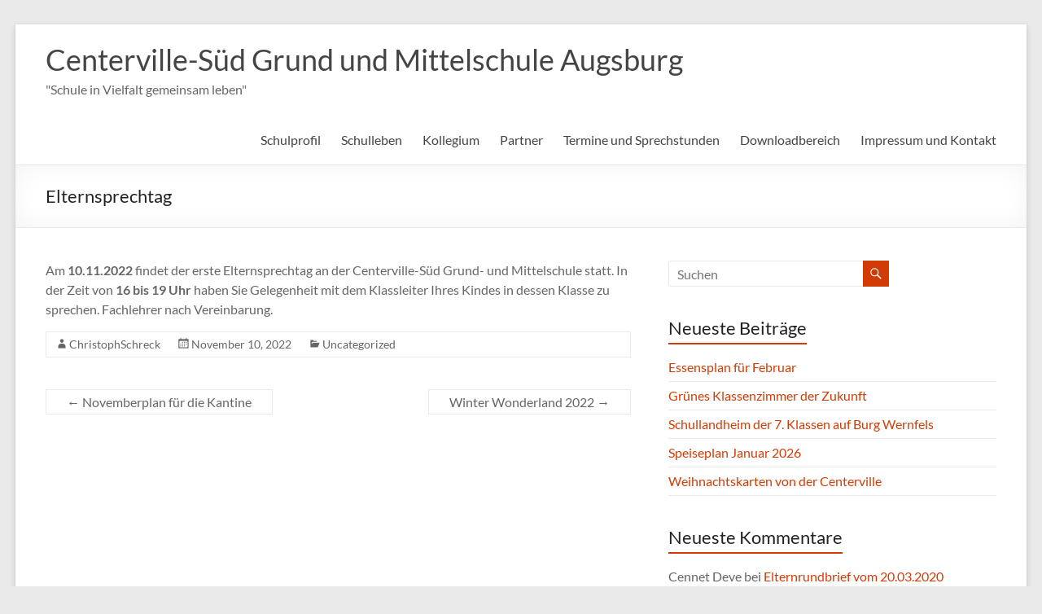

--- FILE ---
content_type: text/html; charset=UTF-8
request_url: https://centervillevs.de/elternsprechtag/
body_size: 53919
content:
<!DOCTYPE html>
<!--[if IE 7]>
<html class="ie ie7" lang="de">
<![endif]-->
<!--[if IE 8]>
<html class="ie ie8" lang="de">
<![endif]-->
<!--[if !(IE 7) & !(IE 8)]><!-->
<html lang="de">
<!--<![endif]-->
<head>
	<meta charset="UTF-8" />
	<meta name="viewport" content="width=device-width, initial-scale=1">
	<link rel="profile" href="http://gmpg.org/xfn/11" />
	<title>Elternsprechtag &#8211; Centerville-Süd Grund und Mittelschule Augsburg</title>
<meta name='robots' content='max-image-preview:large' />
	<style>img:is([sizes="auto" i], [sizes^="auto," i]) { contain-intrinsic-size: 3000px 1500px }</style>
	<link rel="alternate" type="application/rss+xml" title="Centerville-Süd Grund und Mittelschule Augsburg &raquo; Feed" href="https://centervillevs.de/feed/" />
<link rel="alternate" type="application/rss+xml" title="Centerville-Süd Grund und Mittelschule Augsburg &raquo; Kommentar-Feed" href="https://centervillevs.de/comments/feed/" />
<script type="text/javascript">
/* <![CDATA[ */
window._wpemojiSettings = {"baseUrl":"https:\/\/s.w.org\/images\/core\/emoji\/16.0.1\/72x72\/","ext":".png","svgUrl":"https:\/\/s.w.org\/images\/core\/emoji\/16.0.1\/svg\/","svgExt":".svg","source":{"concatemoji":"https:\/\/centervillevs.de\/wp-includes\/js\/wp-emoji-release.min.js?ver=6.8.3"}};
/*! This file is auto-generated */
!function(s,n){var o,i,e;function c(e){try{var t={supportTests:e,timestamp:(new Date).valueOf()};sessionStorage.setItem(o,JSON.stringify(t))}catch(e){}}function p(e,t,n){e.clearRect(0,0,e.canvas.width,e.canvas.height),e.fillText(t,0,0);var t=new Uint32Array(e.getImageData(0,0,e.canvas.width,e.canvas.height).data),a=(e.clearRect(0,0,e.canvas.width,e.canvas.height),e.fillText(n,0,0),new Uint32Array(e.getImageData(0,0,e.canvas.width,e.canvas.height).data));return t.every(function(e,t){return e===a[t]})}function u(e,t){e.clearRect(0,0,e.canvas.width,e.canvas.height),e.fillText(t,0,0);for(var n=e.getImageData(16,16,1,1),a=0;a<n.data.length;a++)if(0!==n.data[a])return!1;return!0}function f(e,t,n,a){switch(t){case"flag":return n(e,"\ud83c\udff3\ufe0f\u200d\u26a7\ufe0f","\ud83c\udff3\ufe0f\u200b\u26a7\ufe0f")?!1:!n(e,"\ud83c\udde8\ud83c\uddf6","\ud83c\udde8\u200b\ud83c\uddf6")&&!n(e,"\ud83c\udff4\udb40\udc67\udb40\udc62\udb40\udc65\udb40\udc6e\udb40\udc67\udb40\udc7f","\ud83c\udff4\u200b\udb40\udc67\u200b\udb40\udc62\u200b\udb40\udc65\u200b\udb40\udc6e\u200b\udb40\udc67\u200b\udb40\udc7f");case"emoji":return!a(e,"\ud83e\udedf")}return!1}function g(e,t,n,a){var r="undefined"!=typeof WorkerGlobalScope&&self instanceof WorkerGlobalScope?new OffscreenCanvas(300,150):s.createElement("canvas"),o=r.getContext("2d",{willReadFrequently:!0}),i=(o.textBaseline="top",o.font="600 32px Arial",{});return e.forEach(function(e){i[e]=t(o,e,n,a)}),i}function t(e){var t=s.createElement("script");t.src=e,t.defer=!0,s.head.appendChild(t)}"undefined"!=typeof Promise&&(o="wpEmojiSettingsSupports",i=["flag","emoji"],n.supports={everything:!0,everythingExceptFlag:!0},e=new Promise(function(e){s.addEventListener("DOMContentLoaded",e,{once:!0})}),new Promise(function(t){var n=function(){try{var e=JSON.parse(sessionStorage.getItem(o));if("object"==typeof e&&"number"==typeof e.timestamp&&(new Date).valueOf()<e.timestamp+604800&&"object"==typeof e.supportTests)return e.supportTests}catch(e){}return null}();if(!n){if("undefined"!=typeof Worker&&"undefined"!=typeof OffscreenCanvas&&"undefined"!=typeof URL&&URL.createObjectURL&&"undefined"!=typeof Blob)try{var e="postMessage("+g.toString()+"("+[JSON.stringify(i),f.toString(),p.toString(),u.toString()].join(",")+"));",a=new Blob([e],{type:"text/javascript"}),r=new Worker(URL.createObjectURL(a),{name:"wpTestEmojiSupports"});return void(r.onmessage=function(e){c(n=e.data),r.terminate(),t(n)})}catch(e){}c(n=g(i,f,p,u))}t(n)}).then(function(e){for(var t in e)n.supports[t]=e[t],n.supports.everything=n.supports.everything&&n.supports[t],"flag"!==t&&(n.supports.everythingExceptFlag=n.supports.everythingExceptFlag&&n.supports[t]);n.supports.everythingExceptFlag=n.supports.everythingExceptFlag&&!n.supports.flag,n.DOMReady=!1,n.readyCallback=function(){n.DOMReady=!0}}).then(function(){return e}).then(function(){var e;n.supports.everything||(n.readyCallback(),(e=n.source||{}).concatemoji?t(e.concatemoji):e.wpemoji&&e.twemoji&&(t(e.twemoji),t(e.wpemoji)))}))}((window,document),window._wpemojiSettings);
/* ]]> */
</script>
<style id='wp-emoji-styles-inline-css' type='text/css'>

	img.wp-smiley, img.emoji {
		display: inline !important;
		border: none !important;
		box-shadow: none !important;
		height: 1em !important;
		width: 1em !important;
		margin: 0 0.07em !important;
		vertical-align: -0.1em !important;
		background: none !important;
		padding: 0 !important;
	}
</style>
<link rel='stylesheet' id='wp-block-library-css' href='https://centervillevs.de/wp-includes/css/dist/block-library/style.min.css?ver=6.8.3' type='text/css' media='all' />
<style id='wp-block-library-theme-inline-css' type='text/css'>
.wp-block-audio :where(figcaption){color:#555;font-size:13px;text-align:center}.is-dark-theme .wp-block-audio :where(figcaption){color:#ffffffa6}.wp-block-audio{margin:0 0 1em}.wp-block-code{border:1px solid #ccc;border-radius:4px;font-family:Menlo,Consolas,monaco,monospace;padding:.8em 1em}.wp-block-embed :where(figcaption){color:#555;font-size:13px;text-align:center}.is-dark-theme .wp-block-embed :where(figcaption){color:#ffffffa6}.wp-block-embed{margin:0 0 1em}.blocks-gallery-caption{color:#555;font-size:13px;text-align:center}.is-dark-theme .blocks-gallery-caption{color:#ffffffa6}:root :where(.wp-block-image figcaption){color:#555;font-size:13px;text-align:center}.is-dark-theme :root :where(.wp-block-image figcaption){color:#ffffffa6}.wp-block-image{margin:0 0 1em}.wp-block-pullquote{border-bottom:4px solid;border-top:4px solid;color:currentColor;margin-bottom:1.75em}.wp-block-pullquote cite,.wp-block-pullquote footer,.wp-block-pullquote__citation{color:currentColor;font-size:.8125em;font-style:normal;text-transform:uppercase}.wp-block-quote{border-left:.25em solid;margin:0 0 1.75em;padding-left:1em}.wp-block-quote cite,.wp-block-quote footer{color:currentColor;font-size:.8125em;font-style:normal;position:relative}.wp-block-quote:where(.has-text-align-right){border-left:none;border-right:.25em solid;padding-left:0;padding-right:1em}.wp-block-quote:where(.has-text-align-center){border:none;padding-left:0}.wp-block-quote.is-large,.wp-block-quote.is-style-large,.wp-block-quote:where(.is-style-plain){border:none}.wp-block-search .wp-block-search__label{font-weight:700}.wp-block-search__button{border:1px solid #ccc;padding:.375em .625em}:where(.wp-block-group.has-background){padding:1.25em 2.375em}.wp-block-separator.has-css-opacity{opacity:.4}.wp-block-separator{border:none;border-bottom:2px solid;margin-left:auto;margin-right:auto}.wp-block-separator.has-alpha-channel-opacity{opacity:1}.wp-block-separator:not(.is-style-wide):not(.is-style-dots){width:100px}.wp-block-separator.has-background:not(.is-style-dots){border-bottom:none;height:1px}.wp-block-separator.has-background:not(.is-style-wide):not(.is-style-dots){height:2px}.wp-block-table{margin:0 0 1em}.wp-block-table td,.wp-block-table th{word-break:normal}.wp-block-table :where(figcaption){color:#555;font-size:13px;text-align:center}.is-dark-theme .wp-block-table :where(figcaption){color:#ffffffa6}.wp-block-video :where(figcaption){color:#555;font-size:13px;text-align:center}.is-dark-theme .wp-block-video :where(figcaption){color:#ffffffa6}.wp-block-video{margin:0 0 1em}:root :where(.wp-block-template-part.has-background){margin-bottom:0;margin-top:0;padding:1.25em 2.375em}
</style>
<style id='global-styles-inline-css' type='text/css'>
:root{--wp--preset--aspect-ratio--square: 1;--wp--preset--aspect-ratio--4-3: 4/3;--wp--preset--aspect-ratio--3-4: 3/4;--wp--preset--aspect-ratio--3-2: 3/2;--wp--preset--aspect-ratio--2-3: 2/3;--wp--preset--aspect-ratio--16-9: 16/9;--wp--preset--aspect-ratio--9-16: 9/16;--wp--preset--color--black: #000000;--wp--preset--color--cyan-bluish-gray: #abb8c3;--wp--preset--color--white: #ffffff;--wp--preset--color--pale-pink: #f78da7;--wp--preset--color--vivid-red: #cf2e2e;--wp--preset--color--luminous-vivid-orange: #ff6900;--wp--preset--color--luminous-vivid-amber: #fcb900;--wp--preset--color--light-green-cyan: #7bdcb5;--wp--preset--color--vivid-green-cyan: #00d084;--wp--preset--color--pale-cyan-blue: #8ed1fc;--wp--preset--color--vivid-cyan-blue: #0693e3;--wp--preset--color--vivid-purple: #9b51e0;--wp--preset--gradient--vivid-cyan-blue-to-vivid-purple: linear-gradient(135deg,rgba(6,147,227,1) 0%,rgb(155,81,224) 100%);--wp--preset--gradient--light-green-cyan-to-vivid-green-cyan: linear-gradient(135deg,rgb(122,220,180) 0%,rgb(0,208,130) 100%);--wp--preset--gradient--luminous-vivid-amber-to-luminous-vivid-orange: linear-gradient(135deg,rgba(252,185,0,1) 0%,rgba(255,105,0,1) 100%);--wp--preset--gradient--luminous-vivid-orange-to-vivid-red: linear-gradient(135deg,rgba(255,105,0,1) 0%,rgb(207,46,46) 100%);--wp--preset--gradient--very-light-gray-to-cyan-bluish-gray: linear-gradient(135deg,rgb(238,238,238) 0%,rgb(169,184,195) 100%);--wp--preset--gradient--cool-to-warm-spectrum: linear-gradient(135deg,rgb(74,234,220) 0%,rgb(151,120,209) 20%,rgb(207,42,186) 40%,rgb(238,44,130) 60%,rgb(251,105,98) 80%,rgb(254,248,76) 100%);--wp--preset--gradient--blush-light-purple: linear-gradient(135deg,rgb(255,206,236) 0%,rgb(152,150,240) 100%);--wp--preset--gradient--blush-bordeaux: linear-gradient(135deg,rgb(254,205,165) 0%,rgb(254,45,45) 50%,rgb(107,0,62) 100%);--wp--preset--gradient--luminous-dusk: linear-gradient(135deg,rgb(255,203,112) 0%,rgb(199,81,192) 50%,rgb(65,88,208) 100%);--wp--preset--gradient--pale-ocean: linear-gradient(135deg,rgb(255,245,203) 0%,rgb(182,227,212) 50%,rgb(51,167,181) 100%);--wp--preset--gradient--electric-grass: linear-gradient(135deg,rgb(202,248,128) 0%,rgb(113,206,126) 100%);--wp--preset--gradient--midnight: linear-gradient(135deg,rgb(2,3,129) 0%,rgb(40,116,252) 100%);--wp--preset--font-size--small: 13px;--wp--preset--font-size--medium: 20px;--wp--preset--font-size--large: 36px;--wp--preset--font-size--x-large: 42px;--wp--preset--spacing--20: 0.44rem;--wp--preset--spacing--30: 0.67rem;--wp--preset--spacing--40: 1rem;--wp--preset--spacing--50: 1.5rem;--wp--preset--spacing--60: 2.25rem;--wp--preset--spacing--70: 3.38rem;--wp--preset--spacing--80: 5.06rem;--wp--preset--shadow--natural: 6px 6px 9px rgba(0, 0, 0, 0.2);--wp--preset--shadow--deep: 12px 12px 50px rgba(0, 0, 0, 0.4);--wp--preset--shadow--sharp: 6px 6px 0px rgba(0, 0, 0, 0.2);--wp--preset--shadow--outlined: 6px 6px 0px -3px rgba(255, 255, 255, 1), 6px 6px rgba(0, 0, 0, 1);--wp--preset--shadow--crisp: 6px 6px 0px rgba(0, 0, 0, 1);}:root { --wp--style--global--content-size: 760px;--wp--style--global--wide-size: 1160px; }:where(body) { margin: 0; }.wp-site-blocks > .alignleft { float: left; margin-right: 2em; }.wp-site-blocks > .alignright { float: right; margin-left: 2em; }.wp-site-blocks > .aligncenter { justify-content: center; margin-left: auto; margin-right: auto; }:where(.wp-site-blocks) > * { margin-block-start: 24px; margin-block-end: 0; }:where(.wp-site-blocks) > :first-child { margin-block-start: 0; }:where(.wp-site-blocks) > :last-child { margin-block-end: 0; }:root { --wp--style--block-gap: 24px; }:root :where(.is-layout-flow) > :first-child{margin-block-start: 0;}:root :where(.is-layout-flow) > :last-child{margin-block-end: 0;}:root :where(.is-layout-flow) > *{margin-block-start: 24px;margin-block-end: 0;}:root :where(.is-layout-constrained) > :first-child{margin-block-start: 0;}:root :where(.is-layout-constrained) > :last-child{margin-block-end: 0;}:root :where(.is-layout-constrained) > *{margin-block-start: 24px;margin-block-end: 0;}:root :where(.is-layout-flex){gap: 24px;}:root :where(.is-layout-grid){gap: 24px;}.is-layout-flow > .alignleft{float: left;margin-inline-start: 0;margin-inline-end: 2em;}.is-layout-flow > .alignright{float: right;margin-inline-start: 2em;margin-inline-end: 0;}.is-layout-flow > .aligncenter{margin-left: auto !important;margin-right: auto !important;}.is-layout-constrained > .alignleft{float: left;margin-inline-start: 0;margin-inline-end: 2em;}.is-layout-constrained > .alignright{float: right;margin-inline-start: 2em;margin-inline-end: 0;}.is-layout-constrained > .aligncenter{margin-left: auto !important;margin-right: auto !important;}.is-layout-constrained > :where(:not(.alignleft):not(.alignright):not(.alignfull)){max-width: var(--wp--style--global--content-size);margin-left: auto !important;margin-right: auto !important;}.is-layout-constrained > .alignwide{max-width: var(--wp--style--global--wide-size);}body .is-layout-flex{display: flex;}.is-layout-flex{flex-wrap: wrap;align-items: center;}.is-layout-flex > :is(*, div){margin: 0;}body .is-layout-grid{display: grid;}.is-layout-grid > :is(*, div){margin: 0;}body{padding-top: 0px;padding-right: 0px;padding-bottom: 0px;padding-left: 0px;}a:where(:not(.wp-element-button)){text-decoration: underline;}:root :where(.wp-element-button, .wp-block-button__link){background-color: #32373c;border-width: 0;color: #fff;font-family: inherit;font-size: inherit;line-height: inherit;padding: calc(0.667em + 2px) calc(1.333em + 2px);text-decoration: none;}.has-black-color{color: var(--wp--preset--color--black) !important;}.has-cyan-bluish-gray-color{color: var(--wp--preset--color--cyan-bluish-gray) !important;}.has-white-color{color: var(--wp--preset--color--white) !important;}.has-pale-pink-color{color: var(--wp--preset--color--pale-pink) !important;}.has-vivid-red-color{color: var(--wp--preset--color--vivid-red) !important;}.has-luminous-vivid-orange-color{color: var(--wp--preset--color--luminous-vivid-orange) !important;}.has-luminous-vivid-amber-color{color: var(--wp--preset--color--luminous-vivid-amber) !important;}.has-light-green-cyan-color{color: var(--wp--preset--color--light-green-cyan) !important;}.has-vivid-green-cyan-color{color: var(--wp--preset--color--vivid-green-cyan) !important;}.has-pale-cyan-blue-color{color: var(--wp--preset--color--pale-cyan-blue) !important;}.has-vivid-cyan-blue-color{color: var(--wp--preset--color--vivid-cyan-blue) !important;}.has-vivid-purple-color{color: var(--wp--preset--color--vivid-purple) !important;}.has-black-background-color{background-color: var(--wp--preset--color--black) !important;}.has-cyan-bluish-gray-background-color{background-color: var(--wp--preset--color--cyan-bluish-gray) !important;}.has-white-background-color{background-color: var(--wp--preset--color--white) !important;}.has-pale-pink-background-color{background-color: var(--wp--preset--color--pale-pink) !important;}.has-vivid-red-background-color{background-color: var(--wp--preset--color--vivid-red) !important;}.has-luminous-vivid-orange-background-color{background-color: var(--wp--preset--color--luminous-vivid-orange) !important;}.has-luminous-vivid-amber-background-color{background-color: var(--wp--preset--color--luminous-vivid-amber) !important;}.has-light-green-cyan-background-color{background-color: var(--wp--preset--color--light-green-cyan) !important;}.has-vivid-green-cyan-background-color{background-color: var(--wp--preset--color--vivid-green-cyan) !important;}.has-pale-cyan-blue-background-color{background-color: var(--wp--preset--color--pale-cyan-blue) !important;}.has-vivid-cyan-blue-background-color{background-color: var(--wp--preset--color--vivid-cyan-blue) !important;}.has-vivid-purple-background-color{background-color: var(--wp--preset--color--vivid-purple) !important;}.has-black-border-color{border-color: var(--wp--preset--color--black) !important;}.has-cyan-bluish-gray-border-color{border-color: var(--wp--preset--color--cyan-bluish-gray) !important;}.has-white-border-color{border-color: var(--wp--preset--color--white) !important;}.has-pale-pink-border-color{border-color: var(--wp--preset--color--pale-pink) !important;}.has-vivid-red-border-color{border-color: var(--wp--preset--color--vivid-red) !important;}.has-luminous-vivid-orange-border-color{border-color: var(--wp--preset--color--luminous-vivid-orange) !important;}.has-luminous-vivid-amber-border-color{border-color: var(--wp--preset--color--luminous-vivid-amber) !important;}.has-light-green-cyan-border-color{border-color: var(--wp--preset--color--light-green-cyan) !important;}.has-vivid-green-cyan-border-color{border-color: var(--wp--preset--color--vivid-green-cyan) !important;}.has-pale-cyan-blue-border-color{border-color: var(--wp--preset--color--pale-cyan-blue) !important;}.has-vivid-cyan-blue-border-color{border-color: var(--wp--preset--color--vivid-cyan-blue) !important;}.has-vivid-purple-border-color{border-color: var(--wp--preset--color--vivid-purple) !important;}.has-vivid-cyan-blue-to-vivid-purple-gradient-background{background: var(--wp--preset--gradient--vivid-cyan-blue-to-vivid-purple) !important;}.has-light-green-cyan-to-vivid-green-cyan-gradient-background{background: var(--wp--preset--gradient--light-green-cyan-to-vivid-green-cyan) !important;}.has-luminous-vivid-amber-to-luminous-vivid-orange-gradient-background{background: var(--wp--preset--gradient--luminous-vivid-amber-to-luminous-vivid-orange) !important;}.has-luminous-vivid-orange-to-vivid-red-gradient-background{background: var(--wp--preset--gradient--luminous-vivid-orange-to-vivid-red) !important;}.has-very-light-gray-to-cyan-bluish-gray-gradient-background{background: var(--wp--preset--gradient--very-light-gray-to-cyan-bluish-gray) !important;}.has-cool-to-warm-spectrum-gradient-background{background: var(--wp--preset--gradient--cool-to-warm-spectrum) !important;}.has-blush-light-purple-gradient-background{background: var(--wp--preset--gradient--blush-light-purple) !important;}.has-blush-bordeaux-gradient-background{background: var(--wp--preset--gradient--blush-bordeaux) !important;}.has-luminous-dusk-gradient-background{background: var(--wp--preset--gradient--luminous-dusk) !important;}.has-pale-ocean-gradient-background{background: var(--wp--preset--gradient--pale-ocean) !important;}.has-electric-grass-gradient-background{background: var(--wp--preset--gradient--electric-grass) !important;}.has-midnight-gradient-background{background: var(--wp--preset--gradient--midnight) !important;}.has-small-font-size{font-size: var(--wp--preset--font-size--small) !important;}.has-medium-font-size{font-size: var(--wp--preset--font-size--medium) !important;}.has-large-font-size{font-size: var(--wp--preset--font-size--large) !important;}.has-x-large-font-size{font-size: var(--wp--preset--font-size--x-large) !important;}
:root :where(.wp-block-pullquote){font-size: 1.5em;line-height: 1.6;}
</style>
<link rel='stylesheet' id='font-awesome-4-css' href='https://centervillevs.de/wp-content/themes/spacious/font-awesome/library/font-awesome/css/v4-shims.min.css?ver=4.7.0' type='text/css' media='all' />
<link rel='stylesheet' id='font-awesome-all-css' href='https://centervillevs.de/wp-content/themes/spacious/font-awesome/library/font-awesome/css/all.min.css?ver=6.7.2' type='text/css' media='all' />
<link rel='stylesheet' id='font-awesome-solid-css' href='https://centervillevs.de/wp-content/themes/spacious/font-awesome/library/font-awesome/css/solid.min.css?ver=6.7.2' type='text/css' media='all' />
<link rel='stylesheet' id='font-awesome-regular-css' href='https://centervillevs.de/wp-content/themes/spacious/font-awesome/library/font-awesome/css/regular.min.css?ver=6.7.2' type='text/css' media='all' />
<link rel='stylesheet' id='font-awesome-brands-css' href='https://centervillevs.de/wp-content/themes/spacious/font-awesome/library/font-awesome/css/brands.min.css?ver=6.7.2' type='text/css' media='all' />
<link rel='stylesheet' id='spacious_style-css' href='https://centervillevs.de/wp-content/themes/spacious/style.css?ver=6.8.3' type='text/css' media='all' />
<style id='spacious_style-inline-css' type='text/css'>
.previous a:hover, .next a:hover, a, #site-title a:hover, .main-navigation ul li.current_page_item a, .main-navigation ul li:hover > a, .main-navigation ul li ul li a:hover, .main-navigation ul li ul li:hover > a, .main-navigation ul li.current-menu-item ul li a:hover, .main-navigation ul li:hover > .sub-toggle, .main-navigation a:hover, .main-navigation ul li.current-menu-item a, .main-navigation ul li.current_page_ancestor a, .main-navigation ul li.current-menu-ancestor a, .main-navigation ul li.current_page_item a, .main-navigation ul li:hover > a, .small-menu a:hover, .small-menu ul li.current-menu-item a, .small-menu ul li.current_page_ancestor a, .small-menu ul li.current-menu-ancestor a, .small-menu ul li.current_page_item a, .small-menu ul li:hover > a, .breadcrumb a:hover, .tg-one-half .widget-title a:hover, .tg-one-third .widget-title a:hover, .tg-one-fourth .widget-title a:hover, .pagination a span:hover, #content .comments-area a.comment-permalink:hover, .comments-area .comment-author-link a:hover, .comment .comment-reply-link:hover, .nav-previous a:hover, .nav-next a:hover, #wp-calendar #today, .footer-widgets-area a:hover, .footer-socket-wrapper .copyright a:hover, .read-more, .more-link, .post .entry-title a:hover, .page .entry-title a:hover, .post .entry-meta a:hover, .type-page .entry-meta a:hover, .single #content .tags a:hover, .widget_testimonial .testimonial-icon:before, .header-action .search-wrapper:hover .fa{color:#d13c06;}.spacious-button, input[type="reset"], input[type="button"], input[type="submit"], button, #featured-slider .slider-read-more-button, #controllers a:hover, #controllers a.active, .pagination span ,.site-header .menu-toggle:hover, .call-to-action-button, .comments-area .comment-author-link span, a#back-top:before, .post .entry-meta .read-more-link, a#scroll-up, .search-form span, .main-navigation .tg-header-button-wrap.button-one a{background-color:#d13c06;}.main-small-navigation li:hover, .main-small-navigation ul > .current_page_item, .main-small-navigation ul > .current-menu-item, .spacious-woocommerce-cart-views .cart-value{background:#d13c06;}.main-navigation ul li ul, .widget_testimonial .testimonial-post{border-top-color:#d13c06;}blockquote, .call-to-action-content-wrapper{border-left-color:#d13c06;}.site-header .menu-toggle:hover.entry-meta a.read-more:hover,#featured-slider .slider-read-more-button:hover,.call-to-action-button:hover,.entry-meta .read-more-link:hover,.spacious-button:hover, input[type="reset"]:hover, input[type="button"]:hover, input[type="submit"]:hover, button:hover{background:#9f0a00;}.pagination a span:hover, .main-navigation .tg-header-button-wrap.button-one a{border-color:#d13c06;}.widget-title span{border-bottom-color:#d13c06;}.widget_service_block a.more-link:hover, .widget_featured_single_post a.read-more:hover,#secondary a:hover,logged-in-as:hover  a,.single-page p a:hover{color:#9f0a00;}.main-navigation .tg-header-button-wrap.button-one a:hover{background-color:#9f0a00;}
</style>
<link rel='stylesheet' id='spacious-genericons-css' href='https://centervillevs.de/wp-content/themes/spacious/genericons/genericons.css?ver=3.3.1' type='text/css' media='all' />
<link rel='stylesheet' id='spacious-font-awesome-css' href='https://centervillevs.de/wp-content/themes/spacious/font-awesome/css/font-awesome.min.css?ver=4.7.1' type='text/css' media='all' />
<script type="text/javascript" src="https://centervillevs.de/wp-includes/js/jquery/jquery.min.js?ver=3.7.1" id="jquery-core-js"></script>
<script type="text/javascript" src="https://centervillevs.de/wp-includes/js/jquery/jquery-migrate.min.js?ver=3.4.1" id="jquery-migrate-js"></script>
<script type="text/javascript" src="https://centervillevs.de/wp-content/themes/spacious/js/spacious-custom.js?ver=6.8.3" id="spacious-custom-js"></script>
<!--[if lte IE 8]>
<script type="text/javascript" src="https://centervillevs.de/wp-content/themes/spacious/js/html5shiv.min.js?ver=6.8.3" id="html5-js"></script>
<![endif]-->
<link rel="https://api.w.org/" href="https://centervillevs.de/wp-json/" /><link rel="alternate" title="JSON" type="application/json" href="https://centervillevs.de/wp-json/wp/v2/posts/2090" /><link rel="EditURI" type="application/rsd+xml" title="RSD" href="https://centervillevs.de/xmlrpc.php?rsd" />
<meta name="generator" content="WordPress 6.8.3" />
<link rel="canonical" href="https://centervillevs.de/elternsprechtag/" />
<link rel='shortlink' href='https://centervillevs.de/?p=2090' />
<link rel="alternate" title="oEmbed (JSON)" type="application/json+oembed" href="https://centervillevs.de/wp-json/oembed/1.0/embed?url=https%3A%2F%2Fcentervillevs.de%2Felternsprechtag%2F" />
<link rel="alternate" title="oEmbed (XML)" type="text/xml+oembed" href="https://centervillevs.de/wp-json/oembed/1.0/embed?url=https%3A%2F%2Fcentervillevs.de%2Felternsprechtag%2F&#038;format=xml" />
<style type="text/css">.recentcomments a{display:inline !important;padding:0 !important;margin:0 !important;}</style>		<style type="text/css"> blockquote { border-left: 3px solid #d13c06; }
			.spacious-button, input[type="reset"], input[type="button"], input[type="submit"], button { background-color: #d13c06; }
			.previous a:hover, .next a:hover { 	color: #d13c06; }
			a { color: #d13c06; }
			#site-title a:hover { color: #d13c06; }
			.main-navigation ul li.current_page_item a, .main-navigation ul li:hover > a { color: #d13c06; }
			.main-navigation ul li ul { border-top: 1px solid #d13c06; }
			.main-navigation ul li ul li a:hover, .main-navigation ul li ul li:hover > a, .main-navigation ul li.current-menu-item ul li a:hover, .main-navigation ul li:hover > .sub-toggle { color: #d13c06; }
			.site-header .menu-toggle:hover.entry-meta a.read-more:hover,#featured-slider .slider-read-more-button:hover,.call-to-action-button:hover,.entry-meta .read-more-link:hover,.spacious-button:hover, input[type="reset"]:hover, input[type="button"]:hover, input[type="submit"]:hover, button:hover { background: #9f0a00; }
			.main-small-navigation li:hover { background: #d13c06; }
			.main-small-navigation ul > .current_page_item, .main-small-navigation ul > .current-menu-item { background: #d13c06; }
			.main-navigation a:hover, .main-navigation ul li.current-menu-item a, .main-navigation ul li.current_page_ancestor a, .main-navigation ul li.current-menu-ancestor a, .main-navigation ul li.current_page_item a, .main-navigation ul li:hover > a  { color: #d13c06; }
			.small-menu a:hover, .small-menu ul li.current-menu-item a, .small-menu ul li.current_page_ancestor a, .small-menu ul li.current-menu-ancestor a, .small-menu ul li.current_page_item a, .small-menu ul li:hover > a { color: #d13c06; }
			#featured-slider .slider-read-more-button { background-color: #d13c06; }
			#controllers a:hover, #controllers a.active { background-color: #d13c06; color: #d13c06; }
			.widget_service_block a.more-link:hover, .widget_featured_single_post a.read-more:hover,#secondary a:hover,logged-in-as:hover  a,.single-page p a:hover{ color: #9f0a00; }
			.breadcrumb a:hover { color: #d13c06; }
			.tg-one-half .widget-title a:hover, .tg-one-third .widget-title a:hover, .tg-one-fourth .widget-title a:hover { color: #d13c06; }
			.pagination span ,.site-header .menu-toggle:hover{ background-color: #d13c06; }
			.pagination a span:hover { color: #d13c06; border-color: #d13c06; }
			.widget_testimonial .testimonial-post { border-color: #d13c06 #EAEAEA #EAEAEA #EAEAEA; }
			.call-to-action-content-wrapper { border-color: #EAEAEA #EAEAEA #EAEAEA #d13c06; }
			.call-to-action-button { background-color: #d13c06; }
			#content .comments-area a.comment-permalink:hover { color: #d13c06; }
			.comments-area .comment-author-link a:hover { color: #d13c06; }
			.comments-area .comment-author-link span { background-color: #d13c06; }
			.comment .comment-reply-link:hover { color: #d13c06; }
			.nav-previous a:hover, .nav-next a:hover { color: #d13c06; }
			#wp-calendar #today { color: #d13c06; }
			.widget-title span { border-bottom: 2px solid #d13c06; }
			.footer-widgets-area a:hover { color: #d13c06 !important; }
			.footer-socket-wrapper .copyright a:hover { color: #d13c06; }
			a#back-top:before { background-color: #d13c06; }
			.read-more, .more-link { color: #d13c06; }
			.post .entry-title a:hover, .page .entry-title a:hover { color: #d13c06; }
			.post .entry-meta .read-more-link { background-color: #d13c06; }
			.post .entry-meta a:hover, .type-page .entry-meta a:hover { color: #d13c06; }
			.single #content .tags a:hover { color: #d13c06; }
			.widget_testimonial .testimonial-icon:before { color: #d13c06; }
			a#scroll-up { background-color: #d13c06; }
			.search-form span { background-color: #d13c06; }.header-action .search-wrapper:hover .fa{ color: #d13c06} .spacious-woocommerce-cart-views .cart-value { background:#d13c06}.main-navigation .tg-header-button-wrap.button-one a{background-color:#d13c06} .main-navigation .tg-header-button-wrap.button-one a{border-color:#d13c06}.main-navigation .tg-header-button-wrap.button-one a:hover{background-color:#9f0a00}.main-navigation .tg-header-button-wrap.button-one a:hover{border-color:#9f0a00}</style>
		</head>

<body class="wp-singular post-template-default single single-post postid-2090 single-format-standard wp-embed-responsive wp-theme-spacious  narrow-1218">


<div id="page" class="hfeed site">
	<a class="skip-link screen-reader-text" href="#main">Zum Inhalt springen</a>

	
	
	<header id="masthead" class="site-header clearfix spacious-header-display-one">

		
		
		<div id="header-text-nav-container" class="">

			<div class="inner-wrap" id="spacious-header-display-one">

				<div id="header-text-nav-wrap" class="clearfix">
					<div id="header-left-section">
						
						<div id="header-text" class="">
															<h3 id="site-title">
									<a href="https://centervillevs.de/"
									   title="Centerville-Süd Grund und Mittelschule Augsburg"
									   rel="home">Centerville-Süd Grund und Mittelschule Augsburg</a>
								</h3>
														<p id="site-description">&quot;Schule in Vielfalt gemeinsam leben&quot;</p>
							<!-- #site-description -->
						</div><!-- #header-text -->

					</div><!-- #header-left-section -->
					<div id="header-right-section">
						
													<div class="header-action">
															</div>
						
						
		<nav id="site-navigation" class="main-navigation clearfix   " role="navigation">
			<p class="menu-toggle">
				<span class="screen-reader-text">Menü</span>
			</p>
			<div class="menu"><ul><li class="page_item page-item-13 page_item_has_children"><a href="https://centervillevs.de/schulprofil/">Schulprofil</a><ul class='children'><li class="page_item page-item-52"><a href="https://centervillevs.de/schulprofil/rechtlicher-rahmen/">Rechtlicher Rahmen</a></li><li class="page_item page-item-54 page_item_has_children"><a href="https://centervillevs.de/schulprofil/wir-ueber-uns/">Wir über uns</a><ul class='children'><li class="page_item page-item-56"><a href="https://centervillevs.de/schulprofil/wir-ueber-uns/angebotsschule/">Angebotsschule</a></li><li class="page_item page-item-58"><a href="https://centervillevs.de/schulprofil/wir-ueber-uns/fakten-und-zahlen/">Fakten und Zahlen</a></li><li class="page_item page-item-60"><a href="https://centervillevs.de/schulprofil/wir-ueber-uns/geschichte-unserer-schule/">Geschichte unserer Schule</a></li><li class="page_item page-item-62 page_item_has_children"><a href="https://centervillevs.de/schulprofil/wir-ueber-uns/leitbild/">Leitbild</a><ul class='children'><li class="page_item page-item-64"><a href="https://centervillevs.de/schulprofil/wir-ueber-uns/leitbild/10-schwerpunkte/">10 Schwerpunkte</a></li></ul></li><li class="page_item page-item-66"><a href="https://centervillevs.de/schulprofil/wir-ueber-uns/schulsprengel/">Schulsprengel</a></li><li class="page_item page-item-68"><a href="https://centervillevs.de/schulprofil/wir-ueber-uns/wertvoll-miteinander/">Wertvoll miteinander</a></li><li class="page_item page-item-1877"><a href="https://centervillevs.de/schulprofil/wir-ueber-uns/musikmittelschule/">Musikmittelschule</a></li></ul></li></ul></li><li class="page_item page-item-15 page_item_has_children"><a href="https://centervillevs.de/schulleben/">Schulleben</a><ul class='children'><li class="page_item page-item-42 page_item_has_children"><a href="https://centervillevs.de/schulleben/unsere-schueler/">Unsere Schüler</a><ul class='children'><li class="page_item page-item-44"><a href="https://centervillevs.de/schulleben/unsere-schueler/nationen/">Nationen</a></li><li class="page_item page-item-46"><a href="https://centervillevs.de/schulleben/unsere-schueler/schuelermitverwaltung-smv/">Schülermitverwaltung (SMV)</a></li></ul></li><li class="page_item page-item-31 page_item_has_children"><a href="https://centervillevs.de/schulleben/unsere-eltern/">Unsere Eltern</a><ul class='children'><li class="page_item page-item-34"><a href="https://centervillevs.de/schulleben/unsere-eltern/elternbeirat/">Elternbeirat</a></li><li class="page_item page-item-36"><a href="https://centervillevs.de/schulleben/unsere-eltern/elternseminar/">Elternseminar</a></li><li class="page_item page-item-38"><a href="https://centervillevs.de/schulleben/unsere-eltern/klassenelternsprecher/">Klassenelternsprecher</a></li><li class="page_item page-item-40"><a href="https://centervillevs.de/schulleben/unsere-eltern/mitwirkung/">Mitwirkung</a></li></ul></li><li class="page_item page-item-17 page_item_has_children"><a href="https://centervillevs.de/schulleben/projekte/">Projekte</a><ul class='children'><li class="page_item page-item-19"><a href="https://centervillevs.de/schulleben/projekte/gesunde-schule/">Gesunde Schule</a></li><li class="page_item page-item-21"><a href="https://centervillevs.de/schulleben/projekte/lese-schule/">Lese-Schule</a></li><li class="page_item page-item-23"><a href="https://centervillevs.de/schulleben/projekte/oeko-schule/">Öko-Schule</a></li><li class="page_item page-item-25"><a href="https://centervillevs.de/schulleben/projekte/schulbibliothek/">Schulbibliothek</a></li><li class="page_item page-item-27"><a href="https://centervillevs.de/schulleben/projekte/schuelerfirma/">Schülerfirma</a></li><li class="page_item page-item-29"><a href="https://centervillevs.de/schulleben/projekte/schwarzlichttheater/">Schwarzlichttheater</a></li></ul></li><li class="page_item page-item-267"><a href="https://centervillevs.de/schulleben/impressionen/">Impressionen</a></li></ul></li><li class="page_item page-item-78 page_item_has_children"><a href="https://centervillevs.de/kollegium/">Kollegium</a><ul class='children'><li class="page_item page-item-80"><a href="https://centervillevs.de/kollegium/schulleitung/">Schulleitung</a></li><li class="page_item page-item-84"><a href="https://centervillevs.de/kollegium/lehrer/">Lehrer</a></li><li class="page_item page-item-82"><a href="https://centervillevs.de/kollegium/sekretariat/">Sekretariat</a></li><li class="page_item page-item-117"><a href="https://centervillevs.de/kollegium/schulsozialarbeiterin/">Jugendsozialarbeit</a></li></ul></li><li class="page_item page-item-88 page_item_has_children"><a href="https://centervillevs.de/partner/">Partner</a><ul class='children'><li class="page_item page-item-405"><a href="https://centervillevs.de/partner/arbeitsagentur/">Arbeitsagentur</a></li><li class="page_item page-item-1992"><a href="https://centervillevs.de/partner/berufseinstiegsbegleiter/">Bereb</a></li><li class="page_item page-item-911"><a href="https://centervillevs.de/partner/bom-fachkraft/">BOA Fachkraft</a></li><li class="page_item page-item-1218"><a href="https://centervillevs.de/partner/der-foerderverein/">Der Förderverein</a></li><li class="page_item page-item-94"><a href="https://centervillevs.de/partner/frau-stautner/">Frau Isler</a></li><li class="page_item page-item-96"><a href="https://centervillevs.de/partner/jobpaten/">Jobpaten</a></li><li class="page_item page-item-1923"><a href="https://centervillevs.de/partner/schulberatung/">Schulberatung</a></li></ul></li><li class="page_item page-item-70 page_item_has_children"><a href="https://centervillevs.de/termine-und-sprechstunden/">Termine und Sprechstunden</a><ul class='children'><li class="page_item page-item-1657"><a href="https://centervillevs.de/termine-und-sprechstunden/qualifizierter-abschluss-2020/">Qualifizierender Abschluss 2026</a></li><li class="page_item page-item-136"><a href="https://centervillevs.de/termine-und-sprechstunden/aktuelle-termine/">Aktuelle Termine</a></li><li class="page_item page-item-138"><a href="https://centervillevs.de/termine-und-sprechstunden/sprechstunden-der-lehrer/">Sprechstunden</a></li></ul></li><li class="page_item page-item-72 page_item_has_children"><a href="https://centervillevs.de/downloadbereich/">Downloadbereich</a><ul class='children'><li class="page_item page-item-1382 page_item_has_children"><a href="https://centervillevs.de/downloadbereich/unterrichtsmaterial/">Unterrichtsmaterial</a><ul class='children'><li class="page_item page-item-1386"><a href="https://centervillevs.de/downloadbereich/unterrichtsmaterial/1-jahrgangsstufe/">1. Jahrgangsstufe</a></li><li class="page_item page-item-1388"><a href="https://centervillevs.de/downloadbereich/unterrichtsmaterial/2-jahrgangsstufe/">2. Jahrgangsstufe</a></li><li class="page_item page-item-1390"><a href="https://centervillevs.de/downloadbereich/unterrichtsmaterial/3-jahrgangsstufe/">3. Jahrgangsstufe</a></li><li class="page_item page-item-1392"><a href="https://centervillevs.de/downloadbereich/unterrichtsmaterial/4-jahrgangsstufe/">4. Jahrgangsstufe</a></li><li class="page_item page-item-1394"><a href="https://centervillevs.de/downloadbereich/unterrichtsmaterial/5-jahrgangsstufe/">5. Jahrgangsstufe</a></li><li class="page_item page-item-1396"><a href="https://centervillevs.de/downloadbereich/unterrichtsmaterial/6-jahrgangsstufe/">6. Jahrgangsstufe</a></li><li class="page_item page-item-1398"><a href="https://centervillevs.de/downloadbereich/unterrichtsmaterial/7-jahrgangsstufe/">7. Jahrgangsstufe</a></li><li class="page_item page-item-1400"><a href="https://centervillevs.de/downloadbereich/unterrichtsmaterial/8-jahrgangsstufe/">8. Jahrgangsstufe</a></li><li class="page_item page-item-1402"><a href="https://centervillevs.de/downloadbereich/unterrichtsmaterial/9-jahrgangsstufe/">9. Jahrgangsstufe</a></li><li class="page_item page-item-1404"><a href="https://centervillevs.de/downloadbereich/unterrichtsmaterial/archiv/">Archiv</a></li></ul></li><li class="page_item page-item-1167"><a href="https://centervillevs.de/downloadbereich/elterninfo/">Eltern und Schüler</a></li><li class="page_item page-item-200"><a href="https://centervillevs.de/downloadbereich/links/">Links</a></li><li class="page_item page-item-144"><a href="https://centervillevs.de/downloadbereich/lehrer/">Lehrer</a></li><li class="page_item page-item-76"><a href="https://centervillevs.de/downloadbereich/formulare/">Formulare</a></li></ul></li><li class="page_item page-item-98 page_item_has_children"><a href="https://centervillevs.de/impressum-und-kontakt/">Impressum und Kontakt</a><ul class='children'><li class="page_item page-item-366"><a href="https://centervillevs.de/impressum-und-kontakt/datenschutzerklaerung/">Datenschutzerklärung</a></li><li class="page_item page-item-2483"><a href="https://centervillevs.de/impressum-und-kontakt/nutzungsordnungen/">Nutzungsordnungen</a></li><li class="page_item page-item-2489"><a href="https://centervillevs.de/impressum-und-kontakt/unsere-schulordnung/">Unsere Schulordnung</a></li></ul></li></ul></div>		</nav>

		
					</div><!-- #header-right-section -->

				</div><!-- #header-text-nav-wrap -->
			</div><!-- .inner-wrap -->
					</div><!-- #header-text-nav-container -->

		
						<div class="header-post-title-container clearfix">
					<div class="inner-wrap">
						<div class="post-title-wrapper">
																								<h1 class="header-post-title-class">Elternsprechtag</h1>
																						</div>
											</div>
				</div>
					</header>
			<div id="main" class="clearfix">
		<div class="inner-wrap">

	
	<div id="primary">
		<div id="content" class="clearfix">
			
				
<article id="post-2090" class="post-2090 post type-post status-publish format-standard hentry category-uncategorized">
		<div class="entry-content clearfix">
		
<p>Am <strong>10.11.2022</strong> findet der erste Elternsprechtag an der Centerville-Süd Grund- und Mittelschule statt. In der Zeit von <strong>16 bis 19 Uhr</strong> haben Sie Gelegenheit mit dem Klassleiter Ihres Kindes in dessen Klasse zu sprechen. Fachlehrer nach Vereinbarung.</p>
<div class="extra-hatom-entry-title"><span class="entry-title">Elternsprechtag</span></div>	</div>

	<footer class="entry-meta-bar clearfix"><div class="entry-meta clearfix">
			<span class="by-author author vcard"><a class="url fn n"
			                                        href="https://centervillevs.de/author/christophschreck/">ChristophSchreck</a></span>

			<span class="date"><a href="https://centervillevs.de/elternsprechtag/" title="6:58 a.m." rel="bookmark"><time class="entry-date published" datetime="2022-11-10T06:58:26+00:00">November 10, 2022</time><time class="updated" datetime="2022-11-10T06:59:44+00:00">November 10, 2022</time></a></span>				<span class="category"><a href="https://centervillevs.de/category/uncategorized/" rel="category tag">Uncategorized</a></span>
				</div></footer>
	</article>

						<ul class="default-wp-page clearfix">
			<li class="previous"><a href="https://centervillevs.de/novemberplan-fuer-die-kantine/" rel="prev"><span class="meta-nav">&larr;</span> Novemberplan für die Kantine</a></li>
			<li class="next"><a href="https://centervillevs.de/winter-wonderland-2022/" rel="next">Winter Wonderland 2022 <span class="meta-nav">&rarr;</span></a></li>
		</ul>
	
				
				
				
			
		</div><!-- #content -->
	</div><!-- #primary -->

	
<div id="secondary">
			
		<aside id="search-2" class="widget widget_search"><form action="https://centervillevs.de/" class="search-form searchform clearfix" method="get">
	<div class="search-wrap">
		<input type="text" placeholder="Suchen" class="s field" name="s">
		<button class="search-icon" type="submit"></button>
	</div>
</form><!-- .searchform --></aside>
		<aside id="recent-posts-2" class="widget widget_recent_entries">
		<h3 class="widget-title"><span>Neueste Beiträge</span></h3>
		<ul>
											<li>
					<a href="https://centervillevs.de/essensplan-fuer-februar/">Essensplan für Februar</a>
									</li>
											<li>
					<a href="https://centervillevs.de/gruenes-klassenzimmer-der-zukunft/">Grünes Klassenzimmer der Zukunft</a>
									</li>
											<li>
					<a href="https://centervillevs.de/schullandheim-der-7-klassen-auf-burg-wernfels/">Schullandheim der 7. Klassen auf Burg Wernfels</a>
									</li>
											<li>
					<a href="https://centervillevs.de/speiseplan-januar-2026/">Speiseplan Januar 2026</a>
									</li>
											<li>
					<a href="https://centervillevs.de/weihnachtskarten-von-der-centerville-2/">Weihnachtskarten von der Centerville</a>
									</li>
					</ul>

		</aside><aside id="recent-comments-2" class="widget widget_recent_comments"><h3 class="widget-title"><span>Neueste Kommentare</span></h3><ul id="recentcomments"><li class="recentcomments"><span class="comment-author-link">Cennet Deve</span> bei <a href="https://centervillevs.de/elternrundbrief-vom-20-03-2020/#comment-193">Elternrundbrief vom 20.03.2020</a></li><li class="recentcomments"><span class="comment-author-link">Tina Renner</span> bei <a href="https://centervillevs.de/kunstprojekt-kunst-aufraeumen/#comment-173">Kunstprojekt „Kunst aufräumen“</a></li><li class="recentcomments"><span class="comment-author-link">Tina Renner</span> bei <a href="https://centervillevs.de/kunstprojekt-kunst-aufraeumen/#comment-171">Kunstprojekt „Kunst aufräumen“</a></li><li class="recentcomments"><span class="comment-author-link">Sabrina Siani</span> bei <a href="https://centervillevs.de/hitzeregelung-am-24-06-2019/#comment-170">Hitzeregelung am: 22.07.2019</a></li><li class="recentcomments"><span class="comment-author-link">Lisa</span> bei <a href="https://centervillevs.de/kunstprojekt-kunst-aufraeumen/#comment-167">Kunstprojekt „Kunst aufräumen“</a></li></ul></aside><aside id="archives-2" class="widget widget_archive"><h3 class="widget-title"><span>Archiv</span></h3>
			<ul>
					<li><a href='https://centervillevs.de/2026/01/'>Januar 2026</a></li>
	<li><a href='https://centervillevs.de/2025/12/'>Dezember 2025</a></li>
	<li><a href='https://centervillevs.de/2025/11/'>November 2025</a></li>
	<li><a href='https://centervillevs.de/2025/10/'>Oktober 2025</a></li>
	<li><a href='https://centervillevs.de/2025/09/'>September 2025</a></li>
	<li><a href='https://centervillevs.de/2025/07/'>Juli 2025</a></li>
	<li><a href='https://centervillevs.de/2025/05/'>Mai 2025</a></li>
	<li><a href='https://centervillevs.de/2025/04/'>April 2025</a></li>
	<li><a href='https://centervillevs.de/2025/03/'>März 2025</a></li>
	<li><a href='https://centervillevs.de/2025/02/'>Februar 2025</a></li>
	<li><a href='https://centervillevs.de/2024/12/'>Dezember 2024</a></li>
	<li><a href='https://centervillevs.de/2024/11/'>November 2024</a></li>
	<li><a href='https://centervillevs.de/2024/10/'>Oktober 2024</a></li>
	<li><a href='https://centervillevs.de/2024/09/'>September 2024</a></li>
	<li><a href='https://centervillevs.de/2024/07/'>Juli 2024</a></li>
	<li><a href='https://centervillevs.de/2024/06/'>Juni 2024</a></li>
	<li><a href='https://centervillevs.de/2024/04/'>April 2024</a></li>
	<li><a href='https://centervillevs.de/2024/03/'>März 2024</a></li>
	<li><a href='https://centervillevs.de/2024/02/'>Februar 2024</a></li>
	<li><a href='https://centervillevs.de/2024/01/'>Januar 2024</a></li>
	<li><a href='https://centervillevs.de/2023/12/'>Dezember 2023</a></li>
	<li><a href='https://centervillevs.de/2023/11/'>November 2023</a></li>
	<li><a href='https://centervillevs.de/2023/10/'>Oktober 2023</a></li>
	<li><a href='https://centervillevs.de/2023/09/'>September 2023</a></li>
	<li><a href='https://centervillevs.de/2023/08/'>August 2023</a></li>
	<li><a href='https://centervillevs.de/2023/07/'>Juli 2023</a></li>
	<li><a href='https://centervillevs.de/2023/06/'>Juni 2023</a></li>
	<li><a href='https://centervillevs.de/2023/05/'>Mai 2023</a></li>
	<li><a href='https://centervillevs.de/2023/04/'>April 2023</a></li>
	<li><a href='https://centervillevs.de/2023/03/'>März 2023</a></li>
	<li><a href='https://centervillevs.de/2023/02/'>Februar 2023</a></li>
	<li><a href='https://centervillevs.de/2023/01/'>Januar 2023</a></li>
	<li><a href='https://centervillevs.de/2022/12/'>Dezember 2022</a></li>
	<li><a href='https://centervillevs.de/2022/11/'>November 2022</a></li>
	<li><a href='https://centervillevs.de/2022/09/'>September 2022</a></li>
	<li><a href='https://centervillevs.de/2022/07/'>Juli 2022</a></li>
	<li><a href='https://centervillevs.de/2022/06/'>Juni 2022</a></li>
	<li><a href='https://centervillevs.de/2022/05/'>Mai 2022</a></li>
	<li><a href='https://centervillevs.de/2022/04/'>April 2022</a></li>
	<li><a href='https://centervillevs.de/2022/03/'>März 2022</a></li>
	<li><a href='https://centervillevs.de/2022/02/'>Februar 2022</a></li>
	<li><a href='https://centervillevs.de/2022/01/'>Januar 2022</a></li>
	<li><a href='https://centervillevs.de/2021/12/'>Dezember 2021</a></li>
	<li><a href='https://centervillevs.de/2021/11/'>November 2021</a></li>
	<li><a href='https://centervillevs.de/2021/10/'>Oktober 2021</a></li>
	<li><a href='https://centervillevs.de/2021/09/'>September 2021</a></li>
	<li><a href='https://centervillevs.de/2021/07/'>Juli 2021</a></li>
	<li><a href='https://centervillevs.de/2021/06/'>Juni 2021</a></li>
	<li><a href='https://centervillevs.de/2021/05/'>Mai 2021</a></li>
	<li><a href='https://centervillevs.de/2021/04/'>April 2021</a></li>
	<li><a href='https://centervillevs.de/2021/02/'>Februar 2021</a></li>
	<li><a href='https://centervillevs.de/2021/01/'>Januar 2021</a></li>
	<li><a href='https://centervillevs.de/2020/12/'>Dezember 2020</a></li>
	<li><a href='https://centervillevs.de/2020/11/'>November 2020</a></li>
	<li><a href='https://centervillevs.de/2020/10/'>Oktober 2020</a></li>
	<li><a href='https://centervillevs.de/2020/09/'>September 2020</a></li>
	<li><a href='https://centervillevs.de/2020/07/'>Juli 2020</a></li>
	<li><a href='https://centervillevs.de/2020/05/'>Mai 2020</a></li>
	<li><a href='https://centervillevs.de/2020/04/'>April 2020</a></li>
	<li><a href='https://centervillevs.de/2020/03/'>März 2020</a></li>
	<li><a href='https://centervillevs.de/2020/02/'>Februar 2020</a></li>
	<li><a href='https://centervillevs.de/2020/01/'>Januar 2020</a></li>
	<li><a href='https://centervillevs.de/2019/12/'>Dezember 2019</a></li>
	<li><a href='https://centervillevs.de/2019/11/'>November 2019</a></li>
	<li><a href='https://centervillevs.de/2019/10/'>Oktober 2019</a></li>
	<li><a href='https://centervillevs.de/2019/08/'>August 2019</a></li>
	<li><a href='https://centervillevs.de/2019/07/'>Juli 2019</a></li>
	<li><a href='https://centervillevs.de/2019/06/'>Juni 2019</a></li>
	<li><a href='https://centervillevs.de/2019/04/'>April 2019</a></li>
	<li><a href='https://centervillevs.de/2019/03/'>März 2019</a></li>
	<li><a href='https://centervillevs.de/2019/01/'>Januar 2019</a></li>
	<li><a href='https://centervillevs.de/2018/12/'>Dezember 2018</a></li>
	<li><a href='https://centervillevs.de/2018/11/'>November 2018</a></li>
	<li><a href='https://centervillevs.de/2018/10/'>Oktober 2018</a></li>
	<li><a href='https://centervillevs.de/2018/09/'>September 2018</a></li>
	<li><a href='https://centervillevs.de/2018/07/'>Juli 2018</a></li>
	<li><a href='https://centervillevs.de/2018/06/'>Juni 2018</a></li>
	<li><a href='https://centervillevs.de/2018/04/'>April 2018</a></li>
	<li><a href='https://centervillevs.de/2018/03/'>März 2018</a></li>
	<li><a href='https://centervillevs.de/2018/02/'>Februar 2018</a></li>
	<li><a href='https://centervillevs.de/2018/01/'>Januar 2018</a></li>
	<li><a href='https://centervillevs.de/2017/12/'>Dezember 2017</a></li>
	<li><a href='https://centervillevs.de/2017/11/'>November 2017</a></li>
	<li><a href='https://centervillevs.de/2017/09/'>September 2017</a></li>
	<li><a href='https://centervillevs.de/2017/06/'>Juni 2017</a></li>
	<li><a href='https://centervillevs.de/2017/03/'>März 2017</a></li>
	<li><a href='https://centervillevs.de/2017/02/'>Februar 2017</a></li>
	<li><a href='https://centervillevs.de/2017/01/'>Januar 2017</a></li>
	<li><a href='https://centervillevs.de/2016/05/'>Mai 2016</a></li>
	<li><a href='https://centervillevs.de/2015/11/'>November 2015</a></li>
	<li><a href='https://centervillevs.de/2015/03/'>März 2015</a></li>
	<li><a href='https://centervillevs.de/2015/02/'>Februar 2015</a></li>
	<li><a href='https://centervillevs.de/2015/01/'>Januar 2015</a></li>
	<li><a href='https://centervillevs.de/2014/11/'>November 2014</a></li>
	<li><a href='https://centervillevs.de/2014/10/'>Oktober 2014</a></li>
	<li><a href='https://centervillevs.de/2014/09/'>September 2014</a></li>
	<li><a href='https://centervillevs.de/2014/05/'>Mai 2014</a></li>
			</ul>

			</aside><aside id="categories-2" class="widget widget_categories"><h3 class="widget-title"><span>Kategorien</span></h3>
			<ul>
					<li class="cat-item cat-item-1"><a href="https://centervillevs.de/category/uncategorized/">Uncategorized</a>
</li>
			</ul>

			</aside>	</div>

	

</div><!-- .inner-wrap -->
</div><!-- #main -->

<footer id="colophon" class="clearfix">
		<div class="footer-socket-wrapper clearfix">
		<div class="inner-wrap">
			<div class="footer-socket-area">
				<div class="copyright">Copyright &copy; 2026 <a href="https://centervillevs.de/" title="Centerville-Süd Grund und Mittelschule Augsburg" ><span>Centerville-Süd Grund und Mittelschule Augsburg</span></a>. Alle Rechte vorbehalten. Theme <a href="https://themegrill.com/themes/spacious" target="_blank" title="Spacious" rel="nofollow"><span>Spacious</span></a> von ThemeGrill. Präsentiert von: <a href="https://wordpress.org" target="_blank" title="WordPress" rel="nofollow"><span>WordPress</span></a>.</div>				<nav class="small-menu clearfix">
									</nav>
			</div>
		</div>
	</div>
</footer>
<a href="#masthead" id="scroll-up"></a>
</div><!-- #page -->

<script type="speculationrules">
{"prefetch":[{"source":"document","where":{"and":[{"href_matches":"\/*"},{"not":{"href_matches":["\/wp-*.php","\/wp-admin\/*","\/wp-content\/uploads\/*","\/wp-content\/*","\/wp-content\/plugins\/*","\/wp-content\/themes\/spacious\/*","\/*\\?(.+)"]}},{"not":{"selector_matches":"a[rel~=\"nofollow\"]"}},{"not":{"selector_matches":".no-prefetch, .no-prefetch a"}}]},"eagerness":"conservative"}]}
</script>
<script type="text/javascript" src="https://centervillevs.de/wp-content/themes/spacious/js/navigation.js?ver=6.8.3" id="spacious-navigation-js"></script>
<script type="text/javascript" src="https://centervillevs.de/wp-content/themes/spacious/js/skip-link-focus-fix.js?ver=6.8.3" id="spacious-skip-link-focus-fix-js"></script>

</body>
</html>
